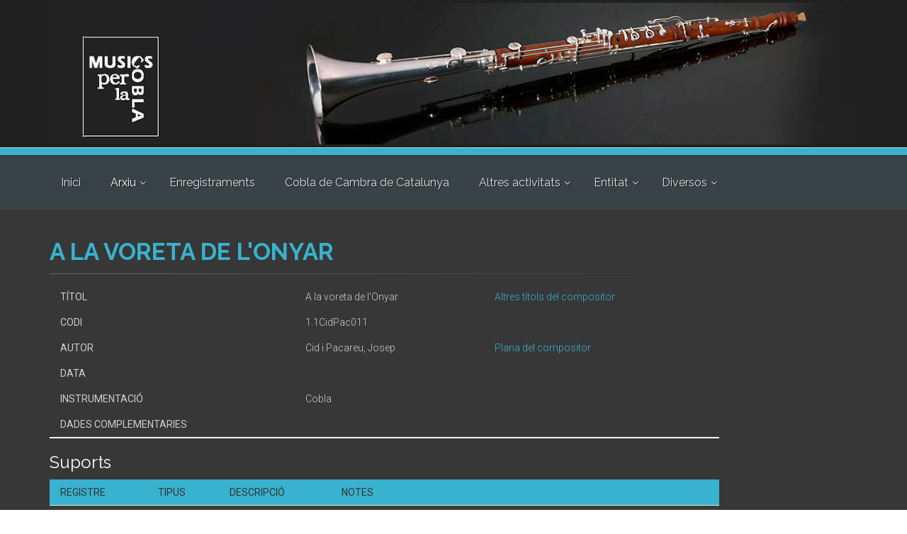

--- FILE ---
content_type: text/html; charset=UTF-8
request_url: https://musicsperlacobla.cat/obra.php?codi=1.1CidPac011
body_size: 6500
content:
<!DOCTYPE html>
<!--[if IE 9]> <html lang="en" class="ie9"> <![endif]-->
<!--[if !IE]><!-->
<html lang="en">
<!--<![endif]-->

<head>
    <meta charset="utf-8">
    <title>A la voreta de l'Onyar - Músics per la Cobla</title>
    <meta name="description" content="Associació Músics per la Cobla">
    <meta name="author" content="htmlcoder.me">

    <!-- Mobile Meta -->
    <meta name="viewport" content="width=device-width, initial-scale=1.0">

    <!-- Favicon -->
    <link rel="shortcut icon" href="/images/favicon.ico">

    <!-- Web Fonts -->
    <link href='https://fonts.googleapis.com/css?family=Roboto:400,300,300italic,400italic,500,500italic,700,700italic' rel='stylesheet' type='text/css'>
    <link href='https://fonts.googleapis.com/css?family=Raleway:700,400,300' rel='stylesheet' type='text/css'>
    <link href='https://fonts.googleapis.com/css?family=Pacifico' rel='stylesheet' type='text/css'>
    <link href='https://fonts.googleapis.com/css?family=PT+Serif' rel='stylesheet' type='text/css'>

    <!-- Bootstrap core CSS -->
    <link href="/bootstrap/css/bootstrap.css" rel="stylesheet">

    <!-- Font Awesome CSS -->
    <link href="fonts/font-awesome/css/font-awesome.css" rel="stylesheet">

    <!-- Fontello CSS -->
    <link href="fonts/fontello/css/fontello.css" rel="stylesheet">

    <!-- Plugins -->
    <link href="plugins/magnific-popup/magnific-popup.css" rel="stylesheet">
    <link href="plugins/rs-plugin/css/settings.css" rel="stylesheet">
    <link href="css/animations.css" rel="stylesheet">
    <link href="plugins/owl-carousel/owl.carousel.css" rel="stylesheet">
    <link href="plugins/owl-carousel/owl.transitions.css" rel="stylesheet">
    <link href="plugins/hover/hover-min.css" rel="stylesheet">
    <link href="plugins/morphext/morphext.css" rel="stylesheet">

    <!-- the project core CSS file -->
    <link href="css/style.css" rel="stylesheet">

    <!-- Color Scheme (In order to change the color scheme, replace the blue.css with the color scheme that you prefer)-->
    <link href="css/skins/light_blue.css" rel="stylesheet">

    <link href="//cdn.datatables.net/plug-ins/1.10.7/integration/bootstrap/3/dataTables.bootstrap.css" rel="stylesheet">

    <!-- Custom css -->
    <link href="css/custom.css" rel="stylesheet">

    <style type="text/css">
        #audioplayer {
            width: 250px;
            height: 41px;
            /*border: solid 1px white;*/
            background-color: rgba(255, 255, 255, 0.1);
            border-radius: 5px;
            margin-bottom: 15px;
        }

        #pButton {
            height: 40px;
            width: 40px;
            border: none;
            background-size: 50% 50%;
            background-repeat: no-repeat;
            background-position: center;
            float: left;
            outline: none;
        }

        .play {
            background: url('/images/play.png');
        }

        .pause {
            background: url('/images/pause.png');
        }

        #timeline {
            width: 200px;
            height: 20px;
            margin-top: 10px;
            float: left;
            border-radius: 15px;
            background: rgba(56, 178, 206, 0.4);

        }

        #playhead {
            width: 18px;
            height: 18px;
            border-radius: 50%;
            margin-top: 1px;
            background: rgba(56, 178, 206, 1);

        }
    </style>

</head>

<!-- body classes:  -->
<!-- "boxed": boxed layout mode e.g. <body class="boxed"> -->
<!-- "pattern-1 ... pattern-9": background patterns for boxed layout mode e.g. <body class="boxed pattern-1"> -->
<!-- "transparent-header": makes the header transparent and pulls the banner to top -->

<body class="no-trans front-page transparent-header b_arxiu" id="b_obres">
    <!-- Google tag (gtag.js) -->
<script async src="https://www.googletagmanager.com/gtag/js?id=G-RPGT0KT5P4"></script>
<script>
  window.dataLayer = window.dataLayer || [];
  function gtag(){dataLayer.push(arguments);}
  gtag('js', new Date());

  gtag('config', 'G-RPGT0KT5P4');
</script>    <!-- scrollToTop -->
    <!-- ================ -->
    <div class="scrollToTop circle"><i class="icon-up-open-big"></i></div>

    <!-- page wrapper start -->
    <!-- ================ -->
    <div class="page-wrapper">

        <!-- banner start -->
        <!-- ================ -->
        <style>
  .banner {
    width: 100%;
    background-color: #ffcc00;
    color: #333;
    padding: 10px;
    text-align: center;
    display: flex;
    align-items: center;
    justify-content: center;
  }

  .banner p {
    margin: 0;
    font-size: 16px;
    line-height: 1.5;
  }

  .banner a {
    color: #333;
    text-decoration: underline;
  }

  .icon_b {
    background-color: transparent;
    margin-right: 10px;
    font-size: 24px;
  }

  @media (max-width: 768px) {
    .banner p {
      font-size: 14px;
    }

    .icon_b {
      font-size: 20px;
    }
  }
</style>
<div class="banner" style="display: none">
  <span class="icon_b">🛡️</span>
  <p>
    <strong>Avís de seguretat:</strong> Els nostres canals oficials són musicsperlacobla.cat. Si rebreu missatges des del domini .com, si us plau, <a href="https://musicsperlacobla.cat/contacte.php" target="_blank">contacteu-nos</a>.
  </p>
</div>
<div class="header-top clearfix" style="background-color: #212121">
    <img src="/images/banner1170px.jpg" alt="slidebg1" data-bgposition="center top"  data-bgrepeat="no-repeat"
         style="height: auto; margin: 0 auto; padding-left: 40px; padding-right: 50px;">
</div>
        <!-- banner end -->

        <!-- header-container start -->
        <div class="header-container">

            <!-- header-top start -->
            <!-- classes:  -->
            <!-- "dark": dark version of header top e.g. class="header-top dark" -->
            <!-- "colored": colored version of header top e.g. class="header-top colored" -->
            <!-- ================ -->
            <div class="header-top colored ">
                <div class="container">
                    <div class="row">
                        <div class="col-xs-2 col-sm-5">
                            								<!-- header-top-first start -->
								<!-- ================ -->
								<div class="header-top-first clearfix">
									<!--<ul class="social-links circle small clearfix hidden-xs">
										<li class="twitter"><a target="_blank" href="http://www.twitter.com"><i class="fa fa-twitter"></i></a></li>
										<li class="skype"><a target="_blank" href="http://www.skype.com"><i class="fa fa-skype"></i></a></li>
										<li class="linkedin"><a target="_blank" href="http://www.linkedin.com"><i class="fa fa-linkedin"></i></a></li>
										<li class="googleplus"><a target="_blank" href="http://plus.google.com"><i class="fa fa-google-plus"></i></a></li>
										<li class="youtube"><a target="_blank" href="http://www.youtube.com"><i class="fa fa-youtube-play"></i></a></li>
										<li class="flickr"><a target="_blank" href="http://www.flickr.com"><i class="fa fa-flickr"></i></a></li>
										<li class="facebook"><a target="_blank" href="http://www.facebook.com"><i class="fa fa-facebook"></i></a></li>
										<li class="pinterest"><a target="_blank" href="http://www.pinterest.com"><i class="fa fa-pinterest"></i></a></li>
									</ul>-->
									<!--<div class="social-links hidden-lg hidden-md hidden-sm circle small">
										<div class="btn-group dropdown">
											<button type="button" class="btn dropdown-toggle" data-toggle="dropdown"><i class="fa fa-share-alt"></i></button>
											<ul class="dropdown-menu dropdown-animation">
												<li class="twitter"><a target="_blank" href="http://www.twitter.com"><i class="fa fa-twitter"></i></a></li>
												<li class="skype"><a target="_blank" href="http://www.skype.com"><i class="fa fa-skype"></i></a></li>
												<li class="linkedin"><a target="_blank" href="http://www.linkedin.com"><i class="fa fa-linkedin"></i></a></li>
												<li class="googleplus"><a target="_blank" href="http://plus.google.com"><i class="fa fa-google-plus"></i></a></li>
												<li class="youtube"><a target="_blank" href="http://www.youtube.com"><i class="fa fa-youtube-play"></i></a></li>
												<li class="flickr"><a target="_blank" href="http://www.flickr.com"><i class="fa fa-flickr"></i></a></li>
												<li class="facebook"><a target="_blank" href="http://www.facebook.com"><i class="fa fa-facebook"></i></a></li>
												<li class="pinterest"><a target="_blank" href="http://www.pinterest.com"><i class="fa fa-pinterest"></i></a></li>
											</ul>
										</div>
									</div>-->
								</div>
								<!-- header-top-first end -->                        </div>
                        <div class="col-xs-10 col-sm-7">
                            								<!-- header-top-second start -->
								<!-- ================ -->
								<div id="header-top-second"  class="clearfix text-right">
									<!--<ul class="list-inline">
										<li><i class="fa fa-phone pr-5 pl-10"></i>+12 123 123 123</li>
										<li><i class="fa fa-envelope-o pr-5 pl-10"></i> theproject@mail.com</li>
									</ul>-->
								</div>
								<!-- header-top-second end -->                        </div>
                    </div>
                </div>
            </div>
            <!-- header-top end -->

            				<!-- header start -->
				<!-- classes:  -->
				<!-- "fixed": enables fixed navigation mode (sticky menu) e.g. class="header fixed clearfix" -->
				<!-- "dark": dark version of header e.g. class="header dark clearfix" -->
				<!-- "full-width": mandatory class for the full-width menu layout -->
				<!-- "centered": mandatory class for the centered logo layout -->
				<!-- ================ --> 
				<header class="header fixed dark clearfix">
		
					<div class="container">
						<div class="row">

							<div class="col-md-12 col-sm-12 col-xs-12">
								<!-- header-right start -->
								<!-- ================ -->
								<div class="header-right clearfix">
									<!-- main-navigation start -->
									<!-- classes: -->
									<!-- "onclick": Makes the dropdowns open on click, this the default bootstrap behavior e.g. class="main-navigation onclick" -->
									<!-- "animated": Enables animations on dropdowns opening e.g. class="main-navigation animated" -->
									<!-- "with-dropdown-buttons": Mandatory class that adds extra space, to the main navigation, for the search and cart dropdowns -->
									<!-- ================ -->
									<div class="main-navigation  animated with-dropdown-buttons">
	
										<!-- navbar start -->
										<!-- ================ -->
																			<nav class="navbar navbar-default" role="navigation">
										<div class="container-fluid">
											<!-- Toggle get grouped for better mobile display -->
											<div class="navbar-header">
												<button type="button" class="navbar-toggle" data-toggle="collapse" data-target="#navbar-collapse-1">
													<span class="sr-only">Toggle navigation</span>
													<span class="icon-bar"></span>
													<span class="icon-bar"></span>
													<span class="icon-bar"></span>
												</button>
											</div>
											<!-- Collect the nav links, forms, and other content for toggling -->
											<div class="collapse navbar-collapse" id="navbar-collapse-1">
												<!-- main-menu -->
												<ul class="nav navbar-nav ">
													<li id="m_home">
														<a href="/index.php">Inici</a>
													</li>
													<li class="dropdown" id="m_arxiu">
														<a class="dropdown-toggle" data-toggle="dropdown" href="">Arxiu</a>
														<ul class="dropdown-menu">
															<li id="mm_obres"><a href="/obres.php">Títols</a></li>
															<li id="mm_compositors"><a href="/compositors3.php">Compositors</a></li>
															<li id="mm_entrada"><a href="/login.php">Entrada</a></li>
														</ul>
													</li>
													<li id="mm_enregistraments"><a href="/cds.php">Enregistraments</a></li>
													<li id="mm_ccc"><a href="/ccc.php">Cobla de Cambra de Catalunya</a></li>
													<li class="dropdown" id="m_activitats">
														<a class="dropdown-toggle" data-toggle="dropdown" href="">Altres activitats</a>
														<ul class="dropdown-menu">
															<li id="mm_beca"><a href="/beca.php">Beca Josep M. Bernat</a></li>
															<li id="mm_memorial"><a href="/memorial.php">Memorial Joaquim Serra</a></li>
															<li id="mm_biennal"><a href="/biennal_cobla.php">Biennal de Cobla Jesús Ventura</a></li>
														</ul>
													</li>
													<li class="dropdown" id="m_entitat">
														<a class="dropdown-toggle" data-toggle="dropdown" href="">Entitat</a>
														<ul class="dropdown-menu">
															<li id="mm_qui"><a href="/qui.php">Qui Som</a></li>
															<li id="mm_contacte"><a href="/contacte.php">Contacta</a></li>
															<li id="mm_vincles"><a href="/vincles.php">Vincles</a></li>
															<li id="mm_noticies"><a href="/blog">Notícies</a></li>
														</ul>
													</li>
													<li class="dropdown" id="m_entitat">
														<a class="dropdown-toggle" data-toggle="dropdown" href="">Diversos</a>
														<ul class="dropdown-menu">
															<li id="mm_serra"><a href="/serra_actes.php">Centerari Joaquim Serra</a></li>
															<li id="mm_premi"><a href="/premi.php">Premi SGAE de sardanes</a></li>
														</ul>
													</li>


													<!--<li class="dropdown" id="m_diversos">
														<a class="dropdown-toggle" data-toggle="dropdown" href="">Diversos</a>
														<ul class="dropdown-menu">
															
															
														</ul>
													</li>-->


												</ul>
												<!-- main-menu end -->

												<!-- header buttons -->
												<!--<div class="header-dropdown-buttons">
													<a href="login.php" class="btn btn-sm hidden-xs radius-50 btn-default">Entrada </a>
													<a href="login.php" class="btn btn-lg visible-xs radius-50 btn-block btn-default">Entrada </a>
												</div>-->
												<!-- header buttons end-->

											</div>

										</div>
									</nav>										<!-- navbar end -->
	
									</div>
									<!-- main-navigation end -->	
								</div>
								<!-- header-right end -->					
							</div>
						</div>
					</div>
					
				</header>
				<!-- header end -->        </div>
        <!-- header-container end -->

        <div id="page-start"></div>

        <!-- section -->
        <!-- ================ -->
        <section class="main-container dark-bg">
            <div class="container">
                <div class="row">
                    <div class="col-md-10">
                        <!-- page-title start -->
                        <!-- ================ -->
                        <h1 class="page-title">A la voreta de l'Onyar</h1>
                        <div class="separator-2"></div>
                        <!-- page-title end -->

                        <table class="table" id="t_obra">
                            <tr>
                                <th>T&iacute;tol</th>
                                <td colspan="2">A la voreta de l'Onyar</td>
                                <td><a href="obres2.php?autor_id=633">Altres t&iacute;tols del compositor</a></td>
                            </tr>
                            <tr>
                                <th>Codi</th>
                                <td colspan="2">1.1CidPac011</td>
                                <td></td>
                            </tr>
                            <tr>
                                <th>Autor</th>
                                <td colspan="2">Cid i Pacareu, Josep</td>
                                <td>
                                    <a href="compositor.php?autor_id=633">Plana del compositor</a>
                                </td>
                            </tr>
                                                        <tr>
                                <th>Data</th>
                                <td colspan="2"></td>
                                <td></td>
                            </tr>
                            <tr>
                                <th>Instrumentaci&oacute;</th>
                                <td colspan="2">Cobla</td>
                                <td></td>
                            </tr>
                            <tr>
                                <th>Dades complementaries</th>
                                <td colspan="3"></td>
                            </tr>
                                                                                </table>
                                                    <h3>Suports</h3>
                            <table class="table table-striped">
                                <thead>
                                    <tr>
                                        <th>Registre</th>
                                        <th>Tipus</th>
                                        <th class="mitja">Descripci&oacute;</th>
                                        <th class="llarg">Notes</th>
                                                                            </tr>
                                </thead>
                                <tbody>
                                                                            <tr>
                                            <td>A00671</td>
                                            <td>ps</td>
                                            <td>Manuscrit</td>
                                            <td>Arxiu ACFB - Està amb 'Emilieta gentil', del mateix autor.</td>
                                            
                                        </tr>
                                                                    </tbody>
                            </table>
                                                            <p><sup>*</sup>Heu de ser usuari registrat per poder accedir a alguns materials. Si ho sou <a href="login.php">entreu a l'arxiu</a>, i si no ho sou, us podeu <a href="registre.php">registrar</a>.</p>
                                                    
                    </div>
                </div>
            </div>
            <br>
        </section>
        <!-- section end -->

        <!-- footer start (Add "dark" class to #footer in order to enable dark footer) -->
        <!-- ================ -->
        <footer id="footer" class="clearfix dark">
            				<!-- .footer start -->
				<!-- ================ -->
				<div class="footer">
					<div class="container">
						<div class="footer-inner">
							<div class="row">
								<div class="col-md-2 col-sm-6 col-xs-6">
									<div class="footer-content">
										<img src="/images/logo2015_2.png" alt="mpc">
									</div>
								</div>	
								<div class="col-md-3 col-sm-6 col-xs-6">
									<div class="footer-content">
										<blockquote>
										<p>Nom&eacute;s hi ha un instrument al m&oacute;n capa&ccedil; de donar un crit de joia o de dolor amb veu humana, i aquest &eacute;s la tenora.</p>
										<footer>JULI GARRETA</footer>
										</blockquote>
										<div class="separator-2"></div>
									</div>
								</div>
								<div class="clearfix visible-xs-block visible-sm-block"></div>
								<div class="col-md-3 col-md-offset-1 col-sm-6 col-xs-6">
									<div class="footer-content">
										<h2 class="title">ASSOCIACIÓ MÚSICS PER LA COBLA</h2>
										<div class="separator-2"></div>
										<ul class="list-icons">
											<li><i class="fa fa-map-marker pr-10 text-default"></i>Avinguda d'Arraona, 6, <br/>08201 SABADELL</li>
											<li><a href="mailto:mpc@musicsperlacobla.cat"><i class="fa fa-envelope-o pr-10"></i>mpc@musicsperlacobla.cat</a></li>
											<li><a href="mailto:arxiu@musicsperlacobla.cat"><i class="fa fa-envelope-o pr-10"></i>arxiu@musicsperlacobla.cat</a></li>
										</ul>
									</div>
								</div>
								<div class="col-md-3 col-sm-6 col-xs-6">
									<!--<img src="../imatges/lacaixa.png" alt="La Caixa" style="margin-bottom: 30px;">
									<img src="../imatges/gene.png" alt="Generalitat de Catalunya" >-->
								</div>
							</div>
                            <div class="row">
                                <div style="display: flex; flex: 1; justify-content: center; flex-direction: column;
                                            margin-left: 20px; margin-right: 20px; flex-wrap: wrap;">
                                    <h4 style="text-align: center; padding: 10px">Amb la col·laboració de: </h4>
                                    <div class="footer-logos">
                                        <img src="https://musicsperlacobla.cat/images/logo-dpt-cultura-gencat-blanc.png" style="height: 40px; margin:10px">
                                        <img src="https://musicsperlacobla.cat/images/logo-icub-blanc.png" style="height: 40px; margin:10px">
                                        <img src="https://musicsperlacobla.cat/images/logo-diputacio-tarragona-blanc.png" style="height: 40px; margin:10px">
                                        <img src="https://musicsperlacobla.cat/images/logo-soc-blanc.png" style="height: 40px; margin:10px">
                                    </div>
									<div class="footer-logos" style="justify-content: center; margin-top: 20px;">
										<img src="https://musicsperlacobla.cat/images/logo-diputacio-barcelona-blanc.png" style="height: 40px; margin:10px">
										<img src="https://musicsperlacobla.cat/images/logoFSGAE_blanco.png" style="height: 40px; margin:10px">
										<a href="https://www.ccepc.cat/" target="_blank"><img src="https://musicsperlacobla.cat/imatges/CCEPC-logo.png" style="height: 40px; margin:10px"></a>
									</div>
                                </div>
                            </div>
						</div>
					</div>
				</div>
				<!-- .footer end -->

				<!-- .subfooter start -->
				<!-- ================ -->
				<div class="subfooter">
					<div class="container">
						<div class="subfooter-inner">
							<div class="row">
								<div class="col-md-12">
									<p class="text-center">Copyright © 2026 Músics per la Cobla. Manteniment: <a target="_blank" href="http://onabitz.com">Onabitz</a>. Tots els drets reservats</p>
								</div>
							</div>
						</div>
					</div>
				</div>
				<!-- .subfooter end -->        </footer>
        <!-- footer end -->

    </div>

    <!-- page-wrapper end -->

    <!-- JavaScript files placed at the end of the document so the pages load faster -->
    <!-- ================================================== -->
    <!-- Jquery and Bootstap core js files -->
    <script type="text/javascript">
        var music = document.getElementById('music'); // id for audio element
        var duration = music.duration; // Duration of audio clip, calculated here for embedding purposes
        var pButton = document.getElementById('pButton'); // play button
        var playhead = document.getElementById('playhead'); // playhead
        var timeline = document.getElementById('timeline'); // timeline

        // timeline width adjusted for playhead
        var timelineWidth = timeline.offsetWidth - playhead.offsetWidth;

        // play button event listenter
        pButton.addEventListener("click", play);

        // timeupdate event listener
        music.addEventListener("timeupdate", timeUpdate, false);

        // makes timeline clickable
        timeline.addEventListener("click", function(event) {
            moveplayhead(event);
            music.currentTime = duration * clickPercent(event);
        }, false);

        // returns click as decimal (.77) of the total timelineWidth
        function clickPercent(event) {
            return (event.clientX - getPosition(timeline)) / timelineWidth;
        }

        // makes playhead draggable
        playhead.addEventListener('mousedown', mouseDown, false);
        window.addEventListener('mouseup', mouseUp, false);

        // Boolean value so that audio position is updated only when the playhead is released
        var onplayhead = false;

        // mouseDown EventListener
        function mouseDown() {
            onplayhead = true;
            window.addEventListener('mousemove', moveplayhead, true);
            music.removeEventListener('timeupdate', timeUpdate, false);
        }

        // mouseUp EventListener
        // getting input from all mouse clicks
        function mouseUp(event) {
            if (onplayhead == true) {
                moveplayhead(event);
                window.removeEventListener('mousemove', moveplayhead, true);
                // change current time
                music.currentTime = duration * clickPercent(event);
                music.addEventListener('timeupdate', timeUpdate, false);
            }
            onplayhead = false;
        }
        // mousemove EventListener
        // Moves playhead as user drags
        function moveplayhead(event) {
            var newMargLeft = event.clientX - getPosition(timeline);

            if (newMargLeft >= 0 && newMargLeft <= timelineWidth) {
                playhead.style.marginLeft = newMargLeft + "px";
            }
            if (newMargLeft < 0) {
                playhead.style.marginLeft = "0px";
            }
            if (newMargLeft > timelineWidth) {
                playhead.style.marginLeft = timelineWidth + "px";
            }
        }

        // timeUpdate
        // Synchronizes playhead position with current point in audio
        function timeUpdate() {
            var playPercent = timelineWidth * (music.currentTime / duration);
            playhead.style.marginLeft = playPercent + "px";
            if (music.currentTime == duration) {
                pButton.className = "";
                pButton.className = "play";
            }
        }

        //Play and Pause
        function play() {
            // start music
            if (music.paused) {
                music.play();
                // remove play, add pause
                pButton.className = "";
                pButton.className = "pause";
            } else { // pause music
                music.pause();
                // remove pause, add play
                pButton.className = "";
                pButton.className = "play";
            }
        }

        // Gets audio file duration
        music.addEventListener("canplaythrough", function() {
            duration = music.duration;
        }, false);

        // getPosition
        // Returns elements left position relative to top-left of viewport
        function getPosition(el) {
            return el.getBoundingClientRect().left;
        }
    </script>
    <script type="text/javascript" src="plugins/jquery.min.js"></script>
    <script type="text/javascript" src="bootstrap/js/bootstrap.min.js"></script>

    <!-- Modernizr javascript -->
    <script type="text/javascript" src="plugins/modernizr.js"></script>

    <!-- jQuery Revolution Slider  -->
    <script type="text/javascript" src="plugins/rs-plugin/js/jquery.themepunch.tools.min.js"></script>
    <script type="text/javascript" src="plugins/rs-plugin/js/jquery.themepunch.revolution.min.js"></script>

    <!-- Isotope javascript -->
    <script type="text/javascript" src="plugins/isotope/isotope.pkgd.min.js"></script>

    <!-- Magnific Popup javascript -->
    <script type="text/javascript" src="plugins/magnific-popup/jquery.magnific-popup.min.js"></script>

    <!-- Appear javascript -->
    <script type="text/javascript" src="plugins/waypoints/jquery.waypoints.min.js"></script>

    <!-- Count To javascript -->
    <script type="text/javascript" src="plugins/jquery.countTo.js"></script>

    <!-- Parallax javascript -->
    <script src="plugins/jquery.parallax-1.1.3.js"></script>

    <!-- Contact form -->
    <script src="plugins/jquery.validate.js"></script>

    <!-- Morphext -->
    <script type="text/javascript" src="plugins/morphext/morphext.min.js"></script>

    <!-- Background Video -->
    <script src="plugins/vide/jquery.vide.js"></script>

    <!-- Owl carousel javascript -->
    <script type="text/javascript" src="plugins/owl-carousel/owl.carousel.js"></script>

    <!-- SmoothScroll javascript -->
    <script type="text/javascript" src="plugins/jquery.browser.js"></script>
    <script type="text/javascript" src="plugins/SmoothScroll.js"></script>

    <!-- Initialization of Plugins -->
    <script type="text/javascript" src="js/template.js"></script>

    <script type="text/javascript" src="//cdn.datatables.net/1.10.7/js/jquery.dataTables.min.js"></script>
    <script type="text/javascript" src="//cdn.datatables.net/plug-ins/1.10.7/integration/bootstrap/3/dataTables.bootstrap.js"></script>
    <!-- Custom Scripts -->
    <script type="text/javascript" src="js/custom.js"></script>
</body>

</html>